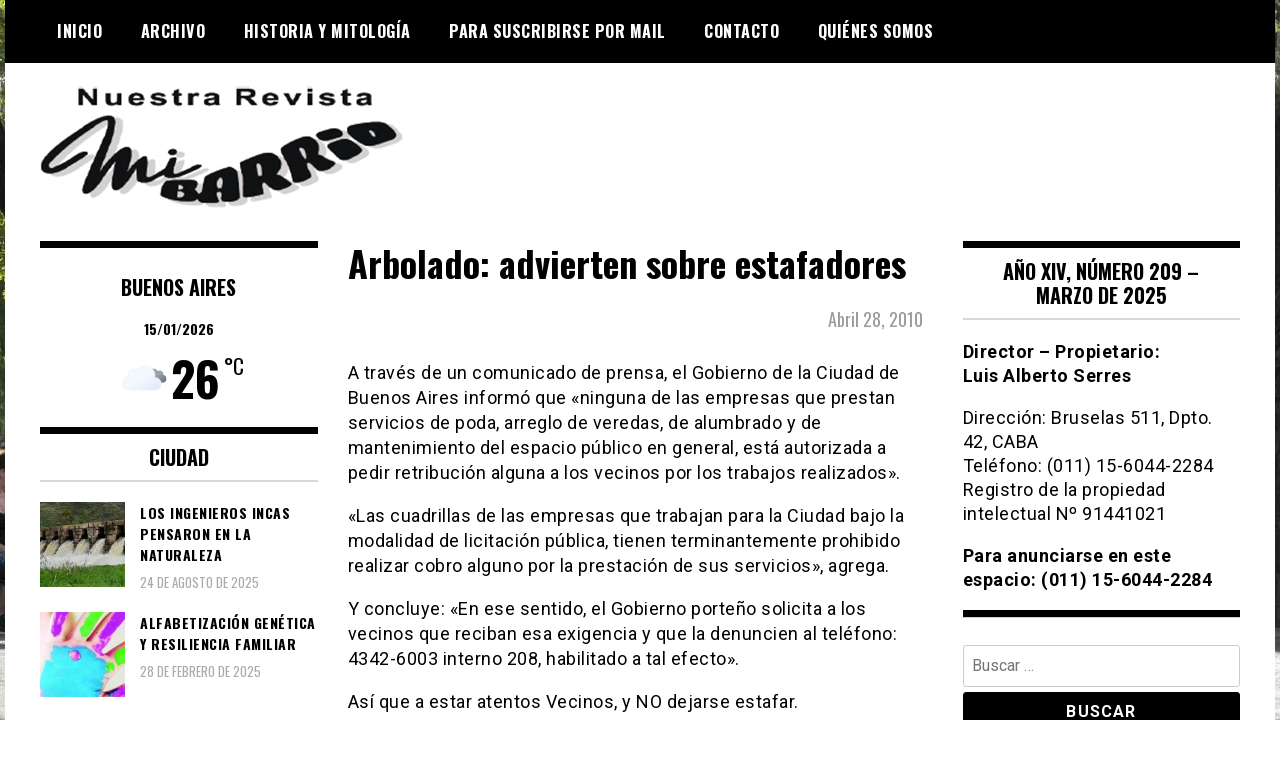

--- FILE ---
content_type: text/html; charset=UTF-8
request_url: https://www.revistamibarrio.com.ar/2010/04/28/arbolado-advierten-sobre-estafadores/
body_size: 12932
content:
<!doctype html>
<html lang="es">
<head>
	<meta charset="UTF-8">
	<meta name="viewport" content="width=device-width, initial-scale=1">
	<link rel="profile" href="https://gmpg.org/xfn/11">
	<title>Arbolado: advierten sobre estafadores &#8211; Revista mi Barrio</title>
<meta name='robots' content='max-image-preview:large' />
<link rel='dns-prefetch' href='//stats.wp.com' />
<link rel='dns-prefetch' href='//fonts.googleapis.com' />
<link rel='preconnect' href='//c0.wp.com' />
<link rel="alternate" type="application/rss+xml" title="Revista mi Barrio &raquo; Feed" href="https://www.revistamibarrio.com.ar/feed/" />
<link rel="alternate" type="application/rss+xml" title="Revista mi Barrio &raquo; Feed de los comentarios" href="https://www.revistamibarrio.com.ar/comments/feed/" />
<link rel="alternate" type="application/rss+xml" title="Revista mi Barrio &raquo; Comentario Arbolado: advierten sobre estafadores del feed" href="https://www.revistamibarrio.com.ar/2010/04/28/arbolado-advierten-sobre-estafadores/feed/" />
<link rel="alternate" title="oEmbed (JSON)" type="application/json+oembed" href="https://www.revistamibarrio.com.ar/wp-json/oembed/1.0/embed?url=https%3A%2F%2Fwww.revistamibarrio.com.ar%2F2010%2F04%2F28%2Farbolado-advierten-sobre-estafadores%2F" />
<link rel="alternate" title="oEmbed (XML)" type="text/xml+oembed" href="https://www.revistamibarrio.com.ar/wp-json/oembed/1.0/embed?url=https%3A%2F%2Fwww.revistamibarrio.com.ar%2F2010%2F04%2F28%2Farbolado-advierten-sobre-estafadores%2F&#038;format=xml" />
<style id='wp-img-auto-sizes-contain-inline-css' type='text/css'>
img:is([sizes=auto i],[sizes^="auto," i]){contain-intrinsic-size:3000px 1500px}
/*# sourceURL=wp-img-auto-sizes-contain-inline-css */
</style>

<style id='wp-emoji-styles-inline-css' type='text/css'>

	img.wp-smiley, img.emoji {
		display: inline !important;
		border: none !important;
		box-shadow: none !important;
		height: 1em !important;
		width: 1em !important;
		margin: 0 0.07em !important;
		vertical-align: -0.1em !important;
		background: none !important;
		padding: 0 !important;
	}
/*# sourceURL=wp-emoji-styles-inline-css */
</style>
<link rel='stylesheet' id='wp-block-library-css' href='https://c0.wp.com/c/6.9/wp-includes/css/dist/block-library/style.min.css' type='text/css' media='all' />
<style id='global-styles-inline-css' type='text/css'>
:root{--wp--preset--aspect-ratio--square: 1;--wp--preset--aspect-ratio--4-3: 4/3;--wp--preset--aspect-ratio--3-4: 3/4;--wp--preset--aspect-ratio--3-2: 3/2;--wp--preset--aspect-ratio--2-3: 2/3;--wp--preset--aspect-ratio--16-9: 16/9;--wp--preset--aspect-ratio--9-16: 9/16;--wp--preset--color--black: #000000;--wp--preset--color--cyan-bluish-gray: #abb8c3;--wp--preset--color--white: #ffffff;--wp--preset--color--pale-pink: #f78da7;--wp--preset--color--vivid-red: #cf2e2e;--wp--preset--color--luminous-vivid-orange: #ff6900;--wp--preset--color--luminous-vivid-amber: #fcb900;--wp--preset--color--light-green-cyan: #7bdcb5;--wp--preset--color--vivid-green-cyan: #00d084;--wp--preset--color--pale-cyan-blue: #8ed1fc;--wp--preset--color--vivid-cyan-blue: #0693e3;--wp--preset--color--vivid-purple: #9b51e0;--wp--preset--gradient--vivid-cyan-blue-to-vivid-purple: linear-gradient(135deg,rgb(6,147,227) 0%,rgb(155,81,224) 100%);--wp--preset--gradient--light-green-cyan-to-vivid-green-cyan: linear-gradient(135deg,rgb(122,220,180) 0%,rgb(0,208,130) 100%);--wp--preset--gradient--luminous-vivid-amber-to-luminous-vivid-orange: linear-gradient(135deg,rgb(252,185,0) 0%,rgb(255,105,0) 100%);--wp--preset--gradient--luminous-vivid-orange-to-vivid-red: linear-gradient(135deg,rgb(255,105,0) 0%,rgb(207,46,46) 100%);--wp--preset--gradient--very-light-gray-to-cyan-bluish-gray: linear-gradient(135deg,rgb(238,238,238) 0%,rgb(169,184,195) 100%);--wp--preset--gradient--cool-to-warm-spectrum: linear-gradient(135deg,rgb(74,234,220) 0%,rgb(151,120,209) 20%,rgb(207,42,186) 40%,rgb(238,44,130) 60%,rgb(251,105,98) 80%,rgb(254,248,76) 100%);--wp--preset--gradient--blush-light-purple: linear-gradient(135deg,rgb(255,206,236) 0%,rgb(152,150,240) 100%);--wp--preset--gradient--blush-bordeaux: linear-gradient(135deg,rgb(254,205,165) 0%,rgb(254,45,45) 50%,rgb(107,0,62) 100%);--wp--preset--gradient--luminous-dusk: linear-gradient(135deg,rgb(255,203,112) 0%,rgb(199,81,192) 50%,rgb(65,88,208) 100%);--wp--preset--gradient--pale-ocean: linear-gradient(135deg,rgb(255,245,203) 0%,rgb(182,227,212) 50%,rgb(51,167,181) 100%);--wp--preset--gradient--electric-grass: linear-gradient(135deg,rgb(202,248,128) 0%,rgb(113,206,126) 100%);--wp--preset--gradient--midnight: linear-gradient(135deg,rgb(2,3,129) 0%,rgb(40,116,252) 100%);--wp--preset--font-size--small: 13px;--wp--preset--font-size--medium: 20px;--wp--preset--font-size--large: 36px;--wp--preset--font-size--x-large: 42px;--wp--preset--spacing--20: 0.44rem;--wp--preset--spacing--30: 0.67rem;--wp--preset--spacing--40: 1rem;--wp--preset--spacing--50: 1.5rem;--wp--preset--spacing--60: 2.25rem;--wp--preset--spacing--70: 3.38rem;--wp--preset--spacing--80: 5.06rem;--wp--preset--shadow--natural: 6px 6px 9px rgba(0, 0, 0, 0.2);--wp--preset--shadow--deep: 12px 12px 50px rgba(0, 0, 0, 0.4);--wp--preset--shadow--sharp: 6px 6px 0px rgba(0, 0, 0, 0.2);--wp--preset--shadow--outlined: 6px 6px 0px -3px rgb(255, 255, 255), 6px 6px rgb(0, 0, 0);--wp--preset--shadow--crisp: 6px 6px 0px rgb(0, 0, 0);}:where(.is-layout-flex){gap: 0.5em;}:where(.is-layout-grid){gap: 0.5em;}body .is-layout-flex{display: flex;}.is-layout-flex{flex-wrap: wrap;align-items: center;}.is-layout-flex > :is(*, div){margin: 0;}body .is-layout-grid{display: grid;}.is-layout-grid > :is(*, div){margin: 0;}:where(.wp-block-columns.is-layout-flex){gap: 2em;}:where(.wp-block-columns.is-layout-grid){gap: 2em;}:where(.wp-block-post-template.is-layout-flex){gap: 1.25em;}:where(.wp-block-post-template.is-layout-grid){gap: 1.25em;}.has-black-color{color: var(--wp--preset--color--black) !important;}.has-cyan-bluish-gray-color{color: var(--wp--preset--color--cyan-bluish-gray) !important;}.has-white-color{color: var(--wp--preset--color--white) !important;}.has-pale-pink-color{color: var(--wp--preset--color--pale-pink) !important;}.has-vivid-red-color{color: var(--wp--preset--color--vivid-red) !important;}.has-luminous-vivid-orange-color{color: var(--wp--preset--color--luminous-vivid-orange) !important;}.has-luminous-vivid-amber-color{color: var(--wp--preset--color--luminous-vivid-amber) !important;}.has-light-green-cyan-color{color: var(--wp--preset--color--light-green-cyan) !important;}.has-vivid-green-cyan-color{color: var(--wp--preset--color--vivid-green-cyan) !important;}.has-pale-cyan-blue-color{color: var(--wp--preset--color--pale-cyan-blue) !important;}.has-vivid-cyan-blue-color{color: var(--wp--preset--color--vivid-cyan-blue) !important;}.has-vivid-purple-color{color: var(--wp--preset--color--vivid-purple) !important;}.has-black-background-color{background-color: var(--wp--preset--color--black) !important;}.has-cyan-bluish-gray-background-color{background-color: var(--wp--preset--color--cyan-bluish-gray) !important;}.has-white-background-color{background-color: var(--wp--preset--color--white) !important;}.has-pale-pink-background-color{background-color: var(--wp--preset--color--pale-pink) !important;}.has-vivid-red-background-color{background-color: var(--wp--preset--color--vivid-red) !important;}.has-luminous-vivid-orange-background-color{background-color: var(--wp--preset--color--luminous-vivid-orange) !important;}.has-luminous-vivid-amber-background-color{background-color: var(--wp--preset--color--luminous-vivid-amber) !important;}.has-light-green-cyan-background-color{background-color: var(--wp--preset--color--light-green-cyan) !important;}.has-vivid-green-cyan-background-color{background-color: var(--wp--preset--color--vivid-green-cyan) !important;}.has-pale-cyan-blue-background-color{background-color: var(--wp--preset--color--pale-cyan-blue) !important;}.has-vivid-cyan-blue-background-color{background-color: var(--wp--preset--color--vivid-cyan-blue) !important;}.has-vivid-purple-background-color{background-color: var(--wp--preset--color--vivid-purple) !important;}.has-black-border-color{border-color: var(--wp--preset--color--black) !important;}.has-cyan-bluish-gray-border-color{border-color: var(--wp--preset--color--cyan-bluish-gray) !important;}.has-white-border-color{border-color: var(--wp--preset--color--white) !important;}.has-pale-pink-border-color{border-color: var(--wp--preset--color--pale-pink) !important;}.has-vivid-red-border-color{border-color: var(--wp--preset--color--vivid-red) !important;}.has-luminous-vivid-orange-border-color{border-color: var(--wp--preset--color--luminous-vivid-orange) !important;}.has-luminous-vivid-amber-border-color{border-color: var(--wp--preset--color--luminous-vivid-amber) !important;}.has-light-green-cyan-border-color{border-color: var(--wp--preset--color--light-green-cyan) !important;}.has-vivid-green-cyan-border-color{border-color: var(--wp--preset--color--vivid-green-cyan) !important;}.has-pale-cyan-blue-border-color{border-color: var(--wp--preset--color--pale-cyan-blue) !important;}.has-vivid-cyan-blue-border-color{border-color: var(--wp--preset--color--vivid-cyan-blue) !important;}.has-vivid-purple-border-color{border-color: var(--wp--preset--color--vivid-purple) !important;}.has-vivid-cyan-blue-to-vivid-purple-gradient-background{background: var(--wp--preset--gradient--vivid-cyan-blue-to-vivid-purple) !important;}.has-light-green-cyan-to-vivid-green-cyan-gradient-background{background: var(--wp--preset--gradient--light-green-cyan-to-vivid-green-cyan) !important;}.has-luminous-vivid-amber-to-luminous-vivid-orange-gradient-background{background: var(--wp--preset--gradient--luminous-vivid-amber-to-luminous-vivid-orange) !important;}.has-luminous-vivid-orange-to-vivid-red-gradient-background{background: var(--wp--preset--gradient--luminous-vivid-orange-to-vivid-red) !important;}.has-very-light-gray-to-cyan-bluish-gray-gradient-background{background: var(--wp--preset--gradient--very-light-gray-to-cyan-bluish-gray) !important;}.has-cool-to-warm-spectrum-gradient-background{background: var(--wp--preset--gradient--cool-to-warm-spectrum) !important;}.has-blush-light-purple-gradient-background{background: var(--wp--preset--gradient--blush-light-purple) !important;}.has-blush-bordeaux-gradient-background{background: var(--wp--preset--gradient--blush-bordeaux) !important;}.has-luminous-dusk-gradient-background{background: var(--wp--preset--gradient--luminous-dusk) !important;}.has-pale-ocean-gradient-background{background: var(--wp--preset--gradient--pale-ocean) !important;}.has-electric-grass-gradient-background{background: var(--wp--preset--gradient--electric-grass) !important;}.has-midnight-gradient-background{background: var(--wp--preset--gradient--midnight) !important;}.has-small-font-size{font-size: var(--wp--preset--font-size--small) !important;}.has-medium-font-size{font-size: var(--wp--preset--font-size--medium) !important;}.has-large-font-size{font-size: var(--wp--preset--font-size--large) !important;}.has-x-large-font-size{font-size: var(--wp--preset--font-size--x-large) !important;}
/*# sourceURL=global-styles-inline-css */
</style>

<style id='classic-theme-styles-inline-css' type='text/css'>
/*! This file is auto-generated */
.wp-block-button__link{color:#fff;background-color:#32373c;border-radius:9999px;box-shadow:none;text-decoration:none;padding:calc(.667em + 2px) calc(1.333em + 2px);font-size:1.125em}.wp-block-file__button{background:#32373c;color:#fff;text-decoration:none}
/*# sourceURL=/wp-includes/css/classic-themes.min.css */
</style>
<link rel='stylesheet' id='splw-fontello-css' href='https://www.revistamibarrio.com.ar/wp-content/plugins/location-weather/assets/css/fontello.min.css?ver=2.1.6' type='text/css' media='all' />
<link rel='stylesheet' id='splw-styles-css' href='https://www.revistamibarrio.com.ar/wp-content/plugins/location-weather/assets/css/splw-style.min.css?ver=2.1.6' type='text/css' media='all' />
<style id='splw-styles-inline-css' type='text/css'>
#splw-location-weather-1003370.splw-main-wrapper {max-width: 320px;margin : auto;margin-bottom: 2em;}#splw-location-weather-1003370.splw-main-wrapper.horizontal {max-width: 800px;}#splw-location-weather-1003370 .splw-lite-wrapper,#splw-location-weather-1003370 .splw-forecast-weather select,#splw-location-weather-1003370 .splw-forecast-weather option,#splw-location-weather-1003370 .splw-lite-wrapper .splw-weather-attribution a{text-decoration: none;}#splw-location-weather-1003370 .splw-lite-templates-body,#splw-location-weather-1003370 .splw-adv-forecast-days{padding : 0px 20px 0px 20px;}#splw-location-weather-1003370 .splw-weather-detailed-updated-time{padding : 0 20px 10px 20px;}#splw-location-weather-1003370 .splw-lite-wrapper{ border: 0px solid #e2e2e2;}#splw-location-weather-1003370 .splw-lite-wrapper .splw-lite-current-temp .splw-weather-icon{width: 58px;}#splw-location-weather-1003370 .splw-lite-wrapper{border-radius: 0px;}#splw-location-weather-1003370 .splw-lite-daily-weather-details .details-icon i{color:#fff;}#splw-location-weather-1003370 .splw-lite-wrapper,#splw-location-weather-1003370 .splw-forecast-weather option{background:#ffffff}#splw-location-weather-1003370 .splw-lite-daily-weather-details.lw-center .splw-other-opt{text-align: center;}#splw-location-weather-1003370 .splw-weather-title{color: #000;margin-top: 0px;margin-bottom: 20px;}#splw-location-weather-1003370 .splw-lite-header-title{color: #fff;margin-top: 0px;margin-bottom: 10px;}#splw-location-weather-1003370 .splw-lite-current-time{color: #fff;margin-top: 0px;margin-bottom: 10px;}#splw-location-weather-1003370 .splw-cur-temp{color: #fff;margin-top: 0px;margin-bottom: 0px;}#splw-location-weather-1003370 .splw-lite-desc{color: #fff;margin-top: 20px;margin-bottom: 0px;}#splw-location-weather-1003370 .splw-lite-daily-weather-details{color: #fff;margin-top: 8px;margin-bottom: 3px;}#splw-location-weather-1003370 .splw-weather-details .splw-weather-icons {color: #fff;margin-top: 20px;margin-bottom: 0px;}#splw-location-weather-1003370 .lw-footer{margin-top: 0px;margin-bottom: 0px;}#splw-location-weather-1003370 .splw-weather-attribution a,#splw-location-weather-1003370 .splw-weather-attribution,#splw-location-weather-1003370 .splw-weather-detailed-updated-time a,#splw-location-weather-1003370 .splw-weather-updated-time{color: #fff;}#splw-location-weather-1003370.splw-main-wrapper {position: relative;}#lw-preloader-1003370{position: absolute;left: 0;top: 0;height: 100%;width: 100%;text-align: center;display: flex;align-items: center;justify-content: center;background: #fff;z-index: 9999;}
/*# sourceURL=splw-styles-inline-css */
</style>
<link rel='stylesheet' id='splw-old-styles-css' href='https://www.revistamibarrio.com.ar/wp-content/plugins/location-weather/assets/css/old-style.min.css?ver=2.1.6' type='text/css' media='all' />
<link rel='stylesheet' id='font-awesome-css' href='https://www.revistamibarrio.com.ar/wp-content/themes/madd-magazine/js/lib/font-awesome/css/font-awesome.min.css?ver=4.7.0' type='text/css' media='all' />
<link rel='stylesheet' id='swiper-css' href='https://www.revistamibarrio.com.ar/wp-content/themes/madd-magazine/js/lib/swiper/css/swiper.min.css?ver=4.1.0' type='text/css' media='all' />
<link rel='stylesheet' id='chld_thm_cfg_parent-css' href='https://www.revistamibarrio.com.ar/wp-content/themes/madd-magazine/style.css?ver=6.9' type='text/css' media='all' />
<link rel='stylesheet' id='madd-magazine-theme-google-font-open-css' href='//fonts.googleapis.com/css?family=Oswald:400,700|Roboto:400,700' type='text/css' media='all' />
<link rel='stylesheet' id='madd-magazine-style-css' href='https://www.revistamibarrio.com.ar/wp-content/themes/madd-magazine-child/style.css?ver=6.9' type='text/css' media='all' />
<link rel='stylesheet' id='recent-posts-widget-with-thumbnails-public-style-css' href='https://www.revistamibarrio.com.ar/wp-content/plugins/recent-posts-widget-with-thumbnails/public.css?ver=7.1.1' type='text/css' media='all' />
<script type="text/javascript" src="https://c0.wp.com/c/6.9/wp-includes/js/jquery/jquery.min.js" id="jquery-core-js"></script>
<script type="text/javascript" src="https://c0.wp.com/c/6.9/wp-includes/js/jquery/jquery-migrate.min.js" id="jquery-migrate-js"></script>
<script type="text/javascript" src="https://www.revistamibarrio.com.ar/wp-content/themes/madd-magazine/js/lib/swiper/js/swiper.js?ver=4.1.0" id="swiper-js"></script>
<script type="text/javascript" src="https://www.revistamibarrio.com.ar/wp-content/themes/madd-magazine/js/scripts.js?ver=1.0.0" id="madd-magazine-theme-script-js"></script>
<link rel="https://api.w.org/" href="https://www.revistamibarrio.com.ar/wp-json/" /><link rel="alternate" title="JSON" type="application/json" href="https://www.revistamibarrio.com.ar/wp-json/wp/v2/posts/763" /><link rel="EditURI" type="application/rsd+xml" title="RSD" href="https://www.revistamibarrio.com.ar/xmlrpc.php?rsd" />
<meta name="generator" content="WordPress 6.9" />
<link rel="canonical" href="https://www.revistamibarrio.com.ar/2010/04/28/arbolado-advierten-sobre-estafadores/" />
<link rel='shortlink' href='https://www.revistamibarrio.com.ar/?p=763' />

<style>
archivo-personalizado
</style>
	<style>img#wpstats{display:none}</style>
		<link rel="pingback" href="https://www.revistamibarrio.com.ar/xmlrpc.php"><style>
</style>

		<style type="text/css">
					.site-title,
			.site-description {
				position: absolute;
				clip: rect(1px, 1px, 1px, 1px);
			}
				</style>
		<style type="text/css" id="custom-background-css">
body.custom-background { background-image: url("https://www.revistamibarrio.com.ar/wp-content/uploads/2023/02/www.revistamibarrio.com.ar-barrio-de-versailles.jpg"); background-position: center center; background-size: auto; background-repeat: repeat; background-attachment: fixed; }
</style>
	<link rel="icon" href="https://www.revistamibarrio.com.ar/wp-content/uploads/2023/02/www.revistamibarrio.com.ar-cropped-www.revistamibarrio.com-.ar-mi-barrio-5-32x32.png" sizes="32x32" />
<link rel="icon" href="https://www.revistamibarrio.com.ar/wp-content/uploads/2023/02/www.revistamibarrio.com.ar-cropped-www.revistamibarrio.com-.ar-mi-barrio-5-192x192.png" sizes="192x192" />
<link rel="apple-touch-icon" href="https://www.revistamibarrio.com.ar/wp-content/uploads/2023/02/www.revistamibarrio.com.ar-cropped-www.revistamibarrio.com-.ar-mi-barrio-5-180x180.png" />
<meta name="msapplication-TileImage" content="https://www.revistamibarrio.com.ar/wp-content/uploads/2023/02/www.revistamibarrio.com.ar-cropped-www.revistamibarrio.com-.ar-mi-barrio-5-270x270.png" />
		<style type="text/css" id="wp-custom-css">
			.top-ads-widget a img, .borde-en-aviso{border: solid 1px #dcdcde;}

.top-ads-wrap {padding-bottom:25px;}
@media screen and (min-width:1140px) {
.logo-wrap img{max-width: none;}
.logo-wrap {margin-top:-15px;}
}

a:active, a:active * { outline: none !important; -moz-outline-style: none !important; }
a:focus, a:focus * { outline: none !important; -moz-outline-style: none !important; }

.main-slide-date{text-transform:capitalize;}

/*para sacar publicidad, luego quitar de acá#media_image-3, #media_image-17{display:none;}*/


.fecha-en-post{text-transform:capitalize;text-align:right;color: #9b9b9b;padding: 5px 10px 10px;font-size:18px!important;}

.post-643 ul li{padding:5px!important;text-transform:capitalize;font-family:'Oswald';font-weight:bold;}

.post-643 ul li a{color:#000!important;}

.body-content ul li{padding:5px 0}

.body-content ul{list-style: disc;}

#splw-location-weather-1003370 .splw-lite-header-title, #splw-location-weather-1003370 .splw-lite-current-time, #splw-location-weather-1003370 .splw-cur-temp {color: #000!important;}

#splw-location-weather-1003370 .splw-cur-temp {font-size:38px!important;}

#splw-location-weather-1003370 .splw-lite-templates-body {padding: 0!important;}

#sidebar-left{border-top: 7px solid #000;}

#splw-location-weather-1003370.splw-main-wrapper {margin-bottom: 0!important;}

#splw-location-weather-1003370 .splw-lite-header-title{font-family: 'Oswald';font-size:20px;}		</style>
		</head>

<body class="wp-singular post-template-default single single-post postid-763 single-format-standard custom-background wp-custom-logo wp-theme-madd-magazine wp-child-theme-madd-magazine-child">
	<div id="page" class="site-wrapper">
	<a class="skip-link screen-reader-text" href="#content">Skip to content</a>
	<header id="masthead" class="header">
		<div class="header-inner">
			<div class="container">
				<nav class="site-navigation">
					<div class="menu-menu-1-container"><ul id="primary-menu" class="menu"><li id="menu-item-21678" class="menu-item menu-item-type-custom menu-item-object-custom menu-item-home menu-item-21678"><a href="https://www.revistamibarrio.com.ar/">Inicio</a></li>
<li id="menu-item-21679" class="menu-item menu-item-type-post_type menu-item-object-page menu-item-21679"><a href="https://www.revistamibarrio.com.ar/archivo/">Archivo</a></li>
<li id="menu-item-1003674" class="menu-item menu-item-type-taxonomy menu-item-object-category menu-item-1003674"><a href="https://www.revistamibarrio.com.ar/category/historia-y-mitologia/">Historia y Mitología</a></li>
<li id="menu-item-21681" class="menu-item menu-item-type-post_type menu-item-object-page menu-item-21681"><a href="https://www.revistamibarrio.com.ar/para-suscribirse-por-mail/">Para suscribirse por mail</a></li>
<li id="menu-item-21680" class="menu-item menu-item-type-post_type menu-item-object-page menu-item-21680"><a href="https://www.revistamibarrio.com.ar/contacto/">Contacto</a></li>
<li id="menu-item-21682" class="menu-item menu-item-type-post_type menu-item-object-page menu-item-21682"><a href="https://www.revistamibarrio.com.ar/acerca-de/">Quiénes somos</a></li>
</ul></div>				</nav>
				<div class="social-wrap">
															
																													</div>
				<a id="touch-menu" class="mobile-menu" href="#"><span></span></a>
			</div>
		</div>
	</header>
	<div class="main-page">
		<div class="top-ads-wrap">
			<div class="container">
				<div class="row">
					<div class="col-md-9 col-md-push-3">
						<div class="top-ads-block">
													</div>
					</div>
					<div class="col-md-3 col-md-pull-9">
						<div class="site-branding header-site-branding">
							<div class="logo-wrap">
								<a href="https://www.revistamibarrio.com.ar/" class="custom-logo-link" rel="home"><img width="363" height="128" src="https://www.revistamibarrio.com.ar/wp-content/uploads/2023/02/www.revistamibarrio.com.ar-logo-revista-mi-barrio.png" class="custom-logo" alt="Logo Revista Mi Barrio" decoding="async" srcset="https://www.revistamibarrio.com.ar/wp-content/uploads/2023/02/www.revistamibarrio.com.ar-logo-revista-mi-barrio.png 363w, https://www.revistamibarrio.com.ar/wp-content/uploads/2023/02/www.revistamibarrio.com.ar-logo-revista-mi-barrio-300x106.png 300w" sizes="(max-width: 363px) 100vw, 363px" /></a>							</div>
																<p class="site-title"><a href="https://www.revistamibarrio.com.ar/" rel="home">Revista mi Barrio</a></p>
																	<p class="site-description">Periódico barrial de Villa Real y Versalles, barrios de la Ciudad Autónoma de Buenos Aires.</p>
														</div><!-- .site-branding -->
					</div>
				</div>
			</div>
		</div>
		<div id="content" class="site-content">
	<div id="primary" class="content-area">
		<main id="main" class="site-main">
			<div class="page-content">
				<div class="container">
					<div class="row">
						<div class="col-md-6 col-md-push-3">
							
<article id="post-763" class="post-763 post type-post status-publish format-standard hentry category-ciudad">
	<header class="entry-header">
		<h1 class="entry-title">Arbolado: advierten sobre estafadores</h1>	</header><!-- .entry-header -->
	<div class="fecha-en-post">abril 28, 2010</div>

	<div class="body-content post-content-wrap">
		<p>A través de un comunicado de prensa, el Gobierno de la Ciudad de Buenos Aires informó que «ninguna de las empresas que prestan servicios de poda, arreglo de veredas, de alumbrado y de mantenimiento del espacio público en general, está autorizada a pedir retribución alguna a los vecinos por los trabajos realizados».</p>
<p>«Las cuadrillas de las empresas que trabajan para la Ciudad bajo la modalidad de licitación pública, tienen terminantemente prohibido realizar cobro alguno por la prestación de sus servicios», agrega.</p>
<p>Y concluye: «En ese sentido, el Gobierno porteño solicita a los vecinos que reciban esa exigencia y que la denuncien al teléfono: 4342-6003 interno 208, habilitado a tal efecto».</p>
<p>Así que a estar atentos Vecinos, y NO dejarse estafar.</p>
<p>Luis Alberto Serres</p>
<p>Cantidad de Caracteres 831</p>
	</div><!-- .entry-content -->

</article><!-- #post-763 -->

<div id="comments" class="comments-area">

			<h2 class="comments-title">
			One thought on &ldquo;<span>Arbolado: advierten sobre estafadores</span>&rdquo;		</h2><!-- .comments-title -->

		
		<ol class="comment-list">
					<li id="comment-2284" class="comment even thread-even depth-1">
			<article id="div-comment-2284" class="comment-body">
				<footer class="comment-meta">
					<div class="comment-author vcard">
						<img alt='' src='https://secure.gravatar.com/avatar/1f278fdbfa28db7555fc63da7567701a6e0bc6626a54eadc4a6121cf18459732?s=32&#038;d=mm&#038;r=g' srcset='https://secure.gravatar.com/avatar/1f278fdbfa28db7555fc63da7567701a6e0bc6626a54eadc4a6121cf18459732?s=64&#038;d=mm&#038;r=g 2x' class='avatar avatar-32 photo' height='32' width='32' decoding='async'/>						<b class="fn"><a href="http://jandephoto.com/phpBB2/profile.php?mode=viewprofile&#038;u=179591" class="url" rel="ugc external nofollow">Chester Peeters</a></b> <span class="says">dice:</span>					</div><!-- .comment-author -->

					<div class="comment-metadata">
						<a href="https://www.revistamibarrio.com.ar/2010/04/28/arbolado-advierten-sobre-estafadores/#comment-2284"><time datetime="2010-12-06T04:49:58-03:00">6 de diciembre de 2010 a las 4:49</time></a>					</div><!-- .comment-metadata -->

									</footer><!-- .comment-meta -->

				<div class="comment-content">
					<p>I’d come to comply with you one this subject. Which is not something I usually do! I enjoy reading a post that will make people think. Also, thanks for allowing me to speak my mind!</p>
				</div><!-- .comment-content -->

							</article><!-- .comment-body -->
		</li><!-- #comment-## -->
		</ol><!-- .comment-list -->

			<div id="respond" class="comment-respond">
		<h3 id="reply-title" class="comment-reply-title">Deja una respuesta</h3><form action="https://www.revistamibarrio.com.ar/wp-comments-post.php" method="post" id="commentform" class="comment-form"><p class="comment-notes"><span id="email-notes">Tu dirección de correo electrónico no será publicada.</span> <span class="required-field-message">Los campos obligatorios están marcados con <span class="required">*</span></span></p><p class="comment-form-comment"><label for="comment">Comentario <span class="required">*</span></label> <textarea id="comment" name="comment" cols="45" rows="8" maxlength="65525" required></textarea></p><p class="comment-form-author"><label for="author">Nombre <span class="required">*</span></label> <input id="author" name="author" type="text" value="" size="30" maxlength="245" autocomplete="name" required /></p>
<p class="comment-form-email"><label for="email">Correo electrónico <span class="required">*</span></label> <input id="email" name="email" type="email" value="" size="30" maxlength="100" aria-describedby="email-notes" autocomplete="email" required /></p>
<p class="comment-form-url"><label for="url">Web</label> <input id="url" name="url" type="url" value="" size="30" maxlength="200" autocomplete="url" /></p>
<p class="comment-subscription-form"><input type="checkbox" name="subscribe_blog" id="subscribe_blog" value="subscribe" style="width: auto; -moz-appearance: checkbox; -webkit-appearance: checkbox;" /> <label class="subscribe-label" id="subscribe-blog-label" for="subscribe_blog">Recibir un correo electrónico con cada nueva entrada.</label></p><p class="form-submit"><input name="submit" type="submit" id="submit" class="submit" value="Publicar el comentario" /> <input type='hidden' name='comment_post_ID' value='763' id='comment_post_ID' />
<input type='hidden' name='comment_parent' id='comment_parent' value='0' />
</p><p style="display: none;"><input type="hidden" id="akismet_comment_nonce" name="akismet_comment_nonce" value="70a43619a6" /></p><p style="display: none !important;" class="akismet-fields-container" data-prefix="ak_"><label>&#916;<textarea name="ak_hp_textarea" cols="45" rows="8" maxlength="100"></textarea></label><input type="hidden" id="ak_js_1" name="ak_js" value="162"/><script>document.getElementById( "ak_js_1" ).setAttribute( "value", ( new Date() ).getTime() );</script></p></form>	</div><!-- #respond -->
	
</div><!-- #comments -->
						</div>
						
<div class="col-md-3 col-md-pull-6">
	<aside id="sidebar-left" class="sidebar-wrap">
		<div class="sidebar-widget">
			<div id="custom_html-6" class="widget_text widget_custom_html sidebar-widget"><div class="textwidget custom-html-widget"></div></div><div id="lw_widget-3" class="widget_lw_widget sidebar-widget"><div id="splw-location-weather-1003370" class="splw-main-wrapper vertical" data-shortcode-id="1003370">
		<div id="lw-preloader-1003370" class="lw-preloader">
			<img src="https://www.revistamibarrio.com.ar/wp-content/plugins/location-weather/assets/images/spinner.svg" class="skip-lazy"  alt="loader-image" width="50" height="50"/>
		</div>
			<!-- section title html area start -->
	<div class="splw-weather-title">
			</div>
<!-- section area end -->
	<div class="splw-lite-wrapper lw-preloader-wrapper">
		<div class="splw-lite-templates-body">
			<div class="splw-lite-header">
	<div class="splw-lite-header-title-wrapper">
				<div class="splw-lite-header-title">
			BUENOS AIRES		</div>
		<!-- area end -->
		<!-- Current Date Time area start -->
					<div class="splw-lite-current-time">
				<!-- time area end -->
								<span class="lw-date">15/01/2026</span>
				<!-- date area end -->
			</div>
		<!-- date time area end -->
	</div>
</div>
<!-- full area end -->
<div class="splw-lite-current-temp">
	<div class="splw-cur-temp">
		<!-- weather icon html area start -->
					<img decoding="async" src="https://www.revistamibarrio.com.ar/wp-content/plugins/location-weather/assets/images/icons/weather-icons/04d.svg" class="splw-weather-icon" alt="temperature icon" width="58" height="58">
		<!-- weather icon html area end -->
		<!-- weather current temperature html area start -->
					<span class="cur-temp"> 
				<span class="current-temperature">26</span><span class="temperature-scale">°C</span>			</span>
		<!-- temperature html area end -->
	</div>
</div>
		</div>
				<!-- weather detailed and updated html area start -->
<!-- weather attribute html area end -->
	</div>
</div>
</div><div id="recent-posts-widget-with-thumbnails-2" class="recent-posts-widget-with-thumbnails sidebar-widget">
<div id="rpwwt-recent-posts-widget-with-thumbnails-2" class="rpwwt-widget">
<div class="widget-title">Ciudad</div>
	<ul>
		<li><a href="https://www.revistamibarrio.com.ar/2025/08/24/los-ingenieros-incas-pensaron-en-la-naturaleza/"><img width="75" height="75" src="https://www.revistamibarrio.com.ar/wp-content/uploads/2025/08/www.revistamibarrio.com.ar-los-ingenieros-incas-pensaron-en-la-naturaleza-whatsapp-image-2025-08-24-at-05.31.01-3-150x150.jpeg" class="attachment-75x75 size-75x75 wp-post-image" alt="" decoding="async" loading="lazy" /><span class="rpwwt-post-title">Los Ingenieros Incas Pensaron en la Naturaleza</span></a><div class="rpwwt-post-date">24 de agosto de 2025</div></li>
		<li><a href="https://www.revistamibarrio.com.ar/2025/02/28/alfabetizacion-genetica-y-resiliencia-familiar/"><img width="75" height="75" src="https://www.revistamibarrio.com.ar/wp-content/uploads/2025/08/www.revistamibarrio.com.ar-alfabetizacion-genetica-y-resiliencia-familiar-28-02-alfabetizacion-genetica-y-resiliencia-familiar-150x150.jpg" class="attachment-75x75 size-75x75 wp-post-image" alt="" decoding="async" loading="lazy" /><span class="rpwwt-post-title">Alfabetización genética y resiliencia familiar</span></a><div class="rpwwt-post-date">28 de febrero de 2025</div></li>
		<li><a href="https://www.revistamibarrio.com.ar/2025/02/28/a-135-anos-del-nacimiento-de-quinquela-martin/"><img width="75" height="75" src="https://www.revistamibarrio.com.ar/wp-content/uploads/2025/08/www.revistamibarrio.com.ar-a-135-anos-del-nacimiento-de-quinquela-martin-28-02-a-135-anos-del-nacimiento-de-quinquela-martin-2-150x150.jpeg" class="attachment-75x75 size-75x75 wp-post-image" alt="" decoding="async" loading="lazy" /><span class="rpwwt-post-title">A 135 años del nacimiento de Quinquela Martín</span></a><div class="rpwwt-post-date">28 de febrero de 2025</div></li>
		<li><a href="https://www.revistamibarrio.com.ar/2025/02/27/investigamos-buenas-practicas-agricolas-para-mejorar-la-biodiversidad-en-los-sistemas-productivos/"><img width="75" height="75" src="https://www.revistamibarrio.com.ar/wp-content/uploads/2025/08/www.revistamibarrio.com.ar-investigamos-buenas-practicas-agricolas-para-mejorar-la-biodiversidad-en-los-sistemas-productivos-whatsapp-image-2025-08-24-at-05.10.37-150x150.jpeg" class="attachment-75x75 size-75x75 wp-post-image" alt="" decoding="async" loading="lazy" /><span class="rpwwt-post-title">Investigamos buenas prácticas agrícolas para mejorar la biodiversidad en los sistemas productivos</span></a><div class="rpwwt-post-date">27 de febrero de 2025</div></li>
		<li><a href="https://www.revistamibarrio.com.ar/2025/02/26/grave-retroceso-para-la-independencia-judicial-y-la-calidad-institucional-en-la-corte-suprema/"><img width="75" height="75" src="https://www.revistamibarrio.com.ar/wp-content/uploads/2025/08/www.revistamibarrio.com.ar-grave-retroceso-para-la-independencia-judicial-y-la-calidad-institucional-en-la-corte-suprema-whatsapp-image-2025-08-24-at-05.31.01-2-150x150.jpeg" class="attachment-75x75 size-75x75 wp-post-image" alt="" decoding="async" loading="lazy" /><span class="rpwwt-post-title">Grave retroceso para la independencia judicial y la calidad institucional en la Corte Suprema</span></a><div class="rpwwt-post-date">26 de febrero de 2025</div></li>
	</ul>
</div><!-- .rpwwt-widget -->
</div><div id="recent-posts-widget-with-thumbnails-3" class="recent-posts-widget-with-thumbnails sidebar-widget">
<div id="rpwwt-recent-posts-widget-with-thumbnails-3" class="rpwwt-widget">
<div class="widget-title">Cultura</div>
	<ul>
		<li><a href="https://www.revistamibarrio.com.ar/2025/08/24/los-ingenieros-incas-pensaron-en-la-naturaleza/"><img width="75" height="75" src="https://www.revistamibarrio.com.ar/wp-content/uploads/2025/08/www.revistamibarrio.com.ar-los-ingenieros-incas-pensaron-en-la-naturaleza-whatsapp-image-2025-08-24-at-05.31.01-3-150x150.jpeg" class="attachment-75x75 size-75x75 wp-post-image" alt="" decoding="async" loading="lazy" /><span class="rpwwt-post-title">Los Ingenieros Incas Pensaron en la Naturaleza</span></a><div class="rpwwt-post-date">24 de agosto de 2025</div></li>
		<li><a href="https://www.revistamibarrio.com.ar/2025/02/28/alfabetizacion-genetica-y-resiliencia-familiar/"><img width="75" height="75" src="https://www.revistamibarrio.com.ar/wp-content/uploads/2025/08/www.revistamibarrio.com.ar-alfabetizacion-genetica-y-resiliencia-familiar-28-02-alfabetizacion-genetica-y-resiliencia-familiar-150x150.jpg" class="attachment-75x75 size-75x75 wp-post-image" alt="" decoding="async" loading="lazy" /><span class="rpwwt-post-title">Alfabetización genética y resiliencia familiar</span></a><div class="rpwwt-post-date">28 de febrero de 2025</div></li>
		<li><a href="https://www.revistamibarrio.com.ar/2025/02/28/a-135-anos-del-nacimiento-de-quinquela-martin/"><img width="75" height="75" src="https://www.revistamibarrio.com.ar/wp-content/uploads/2025/08/www.revistamibarrio.com.ar-a-135-anos-del-nacimiento-de-quinquela-martin-28-02-a-135-anos-del-nacimiento-de-quinquela-martin-2-150x150.jpeg" class="attachment-75x75 size-75x75 wp-post-image" alt="" decoding="async" loading="lazy" /><span class="rpwwt-post-title">A 135 años del nacimiento de Quinquela Martín</span></a><div class="rpwwt-post-date">28 de febrero de 2025</div></li>
		<li><a href="https://www.revistamibarrio.com.ar/2025/02/27/investigamos-buenas-practicas-agricolas-para-mejorar-la-biodiversidad-en-los-sistemas-productivos/"><img width="75" height="75" src="https://www.revistamibarrio.com.ar/wp-content/uploads/2025/08/www.revistamibarrio.com.ar-investigamos-buenas-practicas-agricolas-para-mejorar-la-biodiversidad-en-los-sistemas-productivos-whatsapp-image-2025-08-24-at-05.10.37-150x150.jpeg" class="attachment-75x75 size-75x75 wp-post-image" alt="" decoding="async" loading="lazy" /><span class="rpwwt-post-title">Investigamos buenas prácticas agrícolas para mejorar la biodiversidad en los sistemas productivos</span></a><div class="rpwwt-post-date">27 de febrero de 2025</div></li>
		<li><a href="https://www.revistamibarrio.com.ar/2025/02/26/grave-retroceso-para-la-independencia-judicial-y-la-calidad-institucional-en-la-corte-suprema/"><img width="75" height="75" src="https://www.revistamibarrio.com.ar/wp-content/uploads/2025/08/www.revistamibarrio.com.ar-grave-retroceso-para-la-independencia-judicial-y-la-calidad-institucional-en-la-corte-suprema-whatsapp-image-2025-08-24-at-05.31.01-2-150x150.jpeg" class="attachment-75x75 size-75x75 wp-post-image" alt="" decoding="async" loading="lazy" /><span class="rpwwt-post-title">Grave retroceso para la independencia judicial y la calidad institucional en la Corte Suprema</span></a><div class="rpwwt-post-date">26 de febrero de 2025</div></li>
	</ul>
</div><!-- .rpwwt-widget -->
</div><div id="categories-3" class="widget_categories sidebar-widget"><div class="widget-title">Categorías</div>
			<ul>
					<li class="cat-item cat-item-18"><a href="https://www.revistamibarrio.com.ar/category/arbolado-urbano/">Arbolado Urbano</a>
</li>
	<li class="cat-item cat-item-9"><a href="https://www.revistamibarrio.com.ar/category/barriales/">Barriales</a>
</li>
	<li class="cat-item cat-item-10"><a href="https://www.revistamibarrio.com.ar/category/breves/">Breves</a>
</li>
	<li class="cat-item cat-item-3"><a href="https://www.revistamibarrio.com.ar/category/ciudad/">Ciudad</a>
</li>
	<li class="cat-item cat-item-8"><a href="https://www.revistamibarrio.com.ar/category/correo-de-lectores/">Correo de Lectores</a>
</li>
	<li class="cat-item cat-item-21"><a href="https://www.revistamibarrio.com.ar/category/cultura/">Cultura</a>
</li>
	<li class="cat-item cat-item-14"><a href="https://www.revistamibarrio.com.ar/category/deportes/">Deportes</a>
</li>
	<li class="cat-item cat-item-7"><a href="https://www.revistamibarrio.com.ar/category/educacion/">Educación</a>
</li>
	<li class="cat-item cat-item-5"><a href="https://www.revistamibarrio.com.ar/category/espectaculos/">Espectáculos</a>
</li>
	<li class="cat-item cat-item-15"><a href="https://www.revistamibarrio.com.ar/category/historia/">Historia</a>
</li>
	<li class="cat-item cat-item-13"><a href="https://www.revistamibarrio.com.ar/category/humor/">Humor</a>
</li>
	<li class="cat-item cat-item-11"><a href="https://www.revistamibarrio.com.ar/category/interes-general/">Interés General</a>
</li>
	<li class="cat-item cat-item-19"><a href="https://www.revistamibarrio.com.ar/category/legislatura-de-la-ciudad/">Legislatura de la Ciudad</a>
</li>
	<li class="cat-item cat-item-20"><a href="https://www.revistamibarrio.com.ar/category/poesia/">Poesía</a>
</li>
	<li class="cat-item cat-item-17"><a href="https://www.revistamibarrio.com.ar/category/politica/">Política</a>
</li>
	<li class="cat-item cat-item-4"><a href="https://www.revistamibarrio.com.ar/category/psicologia/">Psicología</a>
</li>
	<li class="cat-item cat-item-6"><a href="https://www.revistamibarrio.com.ar/category/salud/">Salud</a>
</li>
	<li class="cat-item cat-item-12"><a href="https://www.revistamibarrio.com.ar/category/seguridad/">Seguridad</a>
</li>
	<li class="cat-item cat-item-16"><a href="https://www.revistamibarrio.com.ar/category/sociales/">Sociales</a>
</li>
	<li class="cat-item cat-item-1"><a href="https://www.revistamibarrio.com.ar/category/sin-categoria/">Temas varios</a>
</li>
			</ul>

			</div>		</div>
	</aside>
</div><!-- #sidebar-left -->

<div class="col-md-3">
	<aside id="sidebar-right" class="sidebar-wrap">
		<div class="sidebar-widget">
			<div id="text-5" class="widget_text sidebar-widget"><div class="widget-title">Año XIV, número 209 &#8211; Marzo de 2025</div>			<div class="textwidget"><p style="font-weight: bold;">Director &#8211; Propietario:<br />
Luis Alberto Serres</p>
<p>Dirección: Bruselas 511, Dpto. 42, CABA<br />
Teléfono: (011) 15-6044-2284<br />
Registro de la propiedad intelectual Nº 91441021</p>
<p style="font-weight: bold;">Para anunciarse en este espacio: (011) 15-6044-2284</p>
<hr style="border-top: 7px solid #000;" />
</div>
		</div><div id="search-4" class="widget_search sidebar-widget"><form role="search" method="get" class="search-form" action="https://www.revistamibarrio.com.ar/">
				<label>
					<span class="screen-reader-text">Buscar:</span>
					<input type="search" class="search-field" placeholder="Buscar &hellip;" value="" name="s" />
				</label>
				<input type="submit" class="search-submit" value="Buscar" />
			</form></div><div id="custom_html-2" class="widget_text widget_custom_html sidebar-widget"><div class="textwidget custom-html-widget"><a style="display:block;text-align:center;" href="https://www.contadorvisitasgratis.com" title="contador web html"><img style="max-width:160px;" src="https://counter10.optistats.ovh/private/contadorvisitasgratis.php?c=fd8ea5yqxnr9nz6zp19c3mwtp4eupgqc" border="0" title="contador web html" alt="contador web html"></a>
<p style="display:block;text-align:center;">Contador de visitas</p>
<!-- Fin Contador de visitas --></div></div><div id="recent-posts-widget-with-thumbnails-4" class="recent-posts-widget-with-thumbnails sidebar-widget">
<div id="rpwwt-recent-posts-widget-with-thumbnails-4" class="rpwwt-widget">
<div class="widget-title">Educación</div>
	<ul>
		<li><a href="https://www.revistamibarrio.com.ar/2023/05/18/la-universidad-austral-recaudo-mas-de-80-millones-de-pesos-para-su-fondo-de-becas/"><img width="75" height="75" src="https://www.revistamibarrio.com.ar/wp-content/uploads/2023/05/www.revistamibarrio.com.ar-la-universidad-austral-recaudo-mas-de-80-millones-de-pesos-para-su-fondo-de-becas-whatsapp-image-2023-05-23-at-14.19.52-150x150.jpeg" class="attachment-75x75 size-75x75 wp-post-image" alt="" decoding="async" loading="lazy" /><span class="rpwwt-post-title">La Universidad Austral recaudó más de 80 millones de pesos para su fondo de becas</span></a><div class="rpwwt-post-date">18 de mayo de 2023</div></li>
		<li><a href="https://www.revistamibarrio.com.ar/2023/05/16/el-curioso-metodo-que-propuso-una-diputada-liberal-para-terminar-con-el-adoctrinamiento/"><img width="75" height="75" src="https://www.revistamibarrio.com.ar/wp-content/uploads/2023/05/www.revistamibarrio.com.ar-el-curioso-metodo-que-propuso-una-diputada-liberal-para-terminar-con-el-adoctrinamiento-whatsapp-image-2023-05-23-at-06.23.01-150x150.jpeg" class="attachment-75x75 size-75x75 wp-post-image" alt="" decoding="async" loading="lazy" /><span class="rpwwt-post-title">El curioso método que propuso una diputada liberal para terminar con el adoctrinamiento</span></a><div class="rpwwt-post-date">16 de mayo de 2023</div></li>
		<li><a href="https://www.revistamibarrio.com.ar/2023/03/21/educacion-ambiental-escuela-atr-en-el-barrio-31/"><img width="75" height="75" src="https://www.revistamibarrio.com.ar/wp-content/uploads/2023/03/www.revistamibarrio.com.ar-educacion-ambiental-escuela-atr-en-el-barrio-31-21-03-educacion-ambiental-150x150.png" class="attachment-75x75 size-75x75 wp-post-image" alt="" decoding="async" loading="lazy" /><span class="rpwwt-post-title">Educación ambiental: ¡¡¡ Escuela ATR en el Barrio 31 !!!</span></a><div class="rpwwt-post-date">21 de marzo de 2023</div></li>
		<li><a href="https://www.revistamibarrio.com.ar/2023/03/17/la-facultad-recibio-a-los-ingresantes/"><img width="75" height="75" src="https://www.revistamibarrio.com.ar/wp-content/uploads/2023/03/www.revistamibarrio.com.ar-la-facultad-recibio-a-los-ingresantes-17-03-la-facultad-recibio-a-los-ingresantes-150x150.jpg" class="attachment-75x75 size-75x75 wp-post-image" alt="" decoding="async" loading="lazy" /><span class="rpwwt-post-title">La Facultad recibió a los ingresantes</span></a><div class="rpwwt-post-date">17 de marzo de 2023</div></li>
		<li><a href="https://www.revistamibarrio.com.ar/2023/03/02/que-lugar-ocupan-las-viandas-y-colaciones-en-nuestro-listado-del-colegio/"><img width="75" height="75" src="https://www.revistamibarrio.com.ar/wp-content/uploads/2023/03/www.revistamibarrio.com.ar-que-lugar-ocupan-las-viandas-y-colaciones-en-nuestro-listado-del-colegio-2-03-que-lugar-ocupan-las-viandas-y-colaciones-en-nuestro-listado-del-colegio-1-150x150.jpg" class="attachment-75x75 size-75x75 wp-post-image" alt="" decoding="async" loading="lazy" /><span class="rpwwt-post-title">Qué lugar ocupan las viandas y colaciones en nuestro listado del colegio</span></a><div class="rpwwt-post-date">2 de marzo de 2023</div></li>
	</ul>
</div><!-- .rpwwt-widget -->
</div><div id="media_image-19" class="widget_media_image sidebar-widget"><div class="widget-title">AUDIENCIA PÚBLICA</div><a href="https://www.revistamibarrio.com.ar/wp-content/uploads/2024/10/www.revistamibarrio.com.ar-audiencia-publica-para-publicar-el-24-y-25-10-audiencia-publica-para-publicar-el-24-y-25-10.png"><img width="278" height="414" src="https://www.revistamibarrio.com.ar/wp-content/uploads/2024/10/www.revistamibarrio.com.ar-audiencia-publica-para-publicar-el-24-y-25-10-278px-audiencia-publica-para-publicar-el-24-y-25-10-278px.png" class="image wp-image-1003792  attachment-full size-full" alt="Audiencia Pública" style="max-width: 100%; height: auto;" title="AUDIENCIA PÚBLICA" decoding="async" loading="lazy" srcset="https://www.revistamibarrio.com.ar/wp-content/uploads/2024/10/www.revistamibarrio.com.ar-audiencia-publica-para-publicar-el-24-y-25-10-278px-audiencia-publica-para-publicar-el-24-y-25-10-278px.png 278w, https://www.revistamibarrio.com.ar/wp-content/uploads/2024/10/www.revistamibarrio.com.ar-audiencia-publica-para-publicar-el-24-y-25-10-278px-audiencia-publica-para-publicar-el-24-y-25-10-278px-201x300.png 201w" sizes="auto, (max-width: 278px) 100vw, 278px" /></a></div><div id="custom_html-4" class="widget_text widget_custom_html sidebar-widget"><div class="widget-title">Colaboradores</div><div class="textwidget custom-html-widget"><ul style="font-size:1.2em; padding-left:0;">
<li style="margin:10px;">Carlos Javier Lencinas</li>
<li style="margin:10px;">Gabriel Solano</li>
<li style="margin:10px;">Sol Samite</li>
<li style="margin:10px;">Enrique Grimberg</li>
<li style="margin:10px;">Rodrigo Estevez Andrade</li>
<li style="margin:10px;">Pablo Corrales</li>
<li style="margin:10px;">Karina Balanda</li>
<li style="margin:10px;">Julian Besio (Proyectar Ciudad)</li>
<li style="margin:10px;">Lorena Pokoick</li>
<li style="margin:10px;">Susana Boragno</li>
<li style="margin:10px;">Cristina Canestrari</li>
</ul></div></div><div id="custom_html-3" class="widget_text widget_custom_html sidebar-widget"><div class="textwidget custom-html-widget"><hr style="border-top: 7px solid #000;" />

<img src="https://www.revistamibarrio.com.ar/wp-content/uploads/2023/02/www.revistamibarrio.com.ar-red-de-medios-3.png" class="image wp-image-21709  attachment-full size-full" alt="" decoding="async" loading="lazy" style="max-width: 100%; height: auto;">
<div style="margin-top:30px;">

<span class="titulo-medios" style="margin-top:22px;">MEDIOS DIGITALES</span>

<ul class="medios-barriales">

<li> <a href="http://www.boedoweb.com.ar/" target="_blank">Boedo Web</a></li>

<li> <a href="http://www.parquechasweb.com.ar/" target="_blank">Parque Chas Web</a></li>

</ul>

<span class="titulo-medios">MEDIOS GRÁFICOS</span>

<ul class="medios-barriales">

<li> <a href="http://www.periodicodesdeboedo.com.ar/" target="_blank">Periódico Desde Boedo</a></li>

<li> <a href="http://elvoceroporteno.com.ar/" target="_blank">Periódico El Vocero Porteño</a></li>

<li> <a href="http://www.lapostacapital.com.ar/" target="_blank">Periódico La Posta Capital</a></li>

<li> <a href="http://www.nuevociclo.com.ar/" target="_blank">Periódico Palermo's</a></li>

<!--<li> <a href="pprimerapagina93.blogspot.com" target="_blank">Periódico Primera Página</a></li>-->

<li> <a href="http://www.revistaelabasto.com.ar/" target="_blank">Revista El Abasto</a></li>

<li> <a href="http://www.la-bocina.com.ar/" target="_blank">Revista La Bocina</a></li>

<li> <a href="http://www.laurdimbre.com.ar/" target="_blank">Revista La Urdimbre</a></li>

<li> <a href="https://www.revistamibarrio.com.ar/" target="_blank">Revista Mi Barrio</a></li>

</ul>

<span class="titulo-medios">MEDIO RADIAL</span>

<ul class="medios-barriales">

<li><a href="http://www.classfm.com.ar/" target="_blank">La Bocina de Mi Barrio</a></li>

<li>Popurri</li>

<li>Baldosas Flojas</li>

<li>Observatorio de Noticias</li>

</ul>

</div></div></div>		</div>
	</aside>
</div><!-- #sidebar-right -->
					</div>
				</div>
		</main><!-- #main -->
	</div><!-- #primary -->


			</div><!-- #content -->
		</div>

		<footer id="colophon" class="footer" itemscope itemtype="http://schema.org/WPFooter">
			<div class="footer-top">
				<div class="container">
					<div class="row">
											</div>
				</div>
			</div>
			<div class="footer-bot">
				<div class="container">
					<div class="row">
						<div class="col-sm-6">
							<div class="footer-copyright">©  Revista mi barrio  |  Todos los derechos reservados</div>
						</div>
						<div class="col-sm-6">
							<div class="author-credits">
<!--							Powered by <a href="https://wordpress.org">WordPress</a>-->
							</div>
						</div>
					</div>
				</div>
			</div>
		</footer><!-- #colophon -->

</div><!-- #page -->

<script type="speculationrules">
{"prefetch":[{"source":"document","where":{"and":[{"href_matches":"/*"},{"not":{"href_matches":["/wp-*.php","/wp-admin/*","/wp-content/uploads/*","/wp-content/*","/wp-content/plugins/*","/wp-content/themes/madd-magazine-child/*","/wp-content/themes/madd-magazine/*","/*\\?(.+)"]}},{"not":{"selector_matches":"a[rel~=\"nofollow\"]"}},{"not":{"selector_matches":".no-prefetch, .no-prefetch a"}}]},"eagerness":"conservative"}]}
</script>
<script type="text/javascript" id="splw-scripts-js-extra">
/* <![CDATA[ */
var splw_ajax_object = {"ajax_url":"https://www.revistamibarrio.com.ar/wp-admin/admin-ajax.php","splw_nonce":"64811f8369","splw_skip_cache":"1"};
//# sourceURL=splw-scripts-js-extra
/* ]]> */
</script>
<script type="text/javascript" src="https://www.revistamibarrio.com.ar/wp-content/plugins/location-weather/assets/js/lw-scripts.min.js?ver=https://www.revistamibarrio.com.ar/wp-content/plugins/location-weather/assets" id="splw-scripts-js"></script>
<script type="text/javascript" id="jetpack-stats-js-before">
/* <![CDATA[ */
_stq = window._stq || [];
_stq.push([ "view", {"v":"ext","blog":"196170600","post":"763","tz":"-3","srv":"www.revistamibarrio.com.ar","j":"1:15.4"} ]);
_stq.push([ "clickTrackerInit", "196170600", "763" ]);
//# sourceURL=jetpack-stats-js-before
/* ]]> */
</script>
<script type="text/javascript" src="https://stats.wp.com/e-202603.js" id="jetpack-stats-js" defer="defer" data-wp-strategy="defer"></script>
<script defer type="text/javascript" src="https://www.revistamibarrio.com.ar/wp-content/plugins/akismet/_inc/akismet-frontend.js?ver=1763007174" id="akismet-frontend-js"></script>
<script type="text/javascript" id="splw-old-script-js-extra">
/* <![CDATA[ */
var sp_location_weather = {"ajax_url":"https://www.revistamibarrio.com.ar/wp-admin/admin-ajax.php","url":"https://www.revistamibarrio.com.ar/wp-content/plugins/location-weather","loadScript":"https://www.revistamibarrio.com.ar/wp-content/plugins/location-weather/assets/js/lw-scripts.min.js","link":"https://www.revistamibarrio.com.ar/wp-admin/post-new.php?post_type=location_weather","shortCodeList":[{"id":1003370,"title":""}]};
//# sourceURL=splw-old-script-js-extra
/* ]]> */
</script>
<script type="text/javascript" src="https://www.revistamibarrio.com.ar/wp-content/plugins/location-weather/assets/js/Old-locationWeather.min.js?ver=2.1.6" id="splw-old-script-js"></script>
<script id="wp-emoji-settings" type="application/json">
{"baseUrl":"https://s.w.org/images/core/emoji/17.0.2/72x72/","ext":".png","svgUrl":"https://s.w.org/images/core/emoji/17.0.2/svg/","svgExt":".svg","source":{"concatemoji":"https://www.revistamibarrio.com.ar/wp-includes/js/wp-emoji-release.min.js?ver=6.9"}}
</script>
<script type="module">
/* <![CDATA[ */
/*! This file is auto-generated */
const a=JSON.parse(document.getElementById("wp-emoji-settings").textContent),o=(window._wpemojiSettings=a,"wpEmojiSettingsSupports"),s=["flag","emoji"];function i(e){try{var t={supportTests:e,timestamp:(new Date).valueOf()};sessionStorage.setItem(o,JSON.stringify(t))}catch(e){}}function c(e,t,n){e.clearRect(0,0,e.canvas.width,e.canvas.height),e.fillText(t,0,0);t=new Uint32Array(e.getImageData(0,0,e.canvas.width,e.canvas.height).data);e.clearRect(0,0,e.canvas.width,e.canvas.height),e.fillText(n,0,0);const a=new Uint32Array(e.getImageData(0,0,e.canvas.width,e.canvas.height).data);return t.every((e,t)=>e===a[t])}function p(e,t){e.clearRect(0,0,e.canvas.width,e.canvas.height),e.fillText(t,0,0);var n=e.getImageData(16,16,1,1);for(let e=0;e<n.data.length;e++)if(0!==n.data[e])return!1;return!0}function u(e,t,n,a){switch(t){case"flag":return n(e,"\ud83c\udff3\ufe0f\u200d\u26a7\ufe0f","\ud83c\udff3\ufe0f\u200b\u26a7\ufe0f")?!1:!n(e,"\ud83c\udde8\ud83c\uddf6","\ud83c\udde8\u200b\ud83c\uddf6")&&!n(e,"\ud83c\udff4\udb40\udc67\udb40\udc62\udb40\udc65\udb40\udc6e\udb40\udc67\udb40\udc7f","\ud83c\udff4\u200b\udb40\udc67\u200b\udb40\udc62\u200b\udb40\udc65\u200b\udb40\udc6e\u200b\udb40\udc67\u200b\udb40\udc7f");case"emoji":return!a(e,"\ud83e\u1fac8")}return!1}function f(e,t,n,a){let r;const o=(r="undefined"!=typeof WorkerGlobalScope&&self instanceof WorkerGlobalScope?new OffscreenCanvas(300,150):document.createElement("canvas")).getContext("2d",{willReadFrequently:!0}),s=(o.textBaseline="top",o.font="600 32px Arial",{});return e.forEach(e=>{s[e]=t(o,e,n,a)}),s}function r(e){var t=document.createElement("script");t.src=e,t.defer=!0,document.head.appendChild(t)}a.supports={everything:!0,everythingExceptFlag:!0},new Promise(t=>{let n=function(){try{var e=JSON.parse(sessionStorage.getItem(o));if("object"==typeof e&&"number"==typeof e.timestamp&&(new Date).valueOf()<e.timestamp+604800&&"object"==typeof e.supportTests)return e.supportTests}catch(e){}return null}();if(!n){if("undefined"!=typeof Worker&&"undefined"!=typeof OffscreenCanvas&&"undefined"!=typeof URL&&URL.createObjectURL&&"undefined"!=typeof Blob)try{var e="postMessage("+f.toString()+"("+[JSON.stringify(s),u.toString(),c.toString(),p.toString()].join(",")+"));",a=new Blob([e],{type:"text/javascript"});const r=new Worker(URL.createObjectURL(a),{name:"wpTestEmojiSupports"});return void(r.onmessage=e=>{i(n=e.data),r.terminate(),t(n)})}catch(e){}i(n=f(s,u,c,p))}t(n)}).then(e=>{for(const n in e)a.supports[n]=e[n],a.supports.everything=a.supports.everything&&a.supports[n],"flag"!==n&&(a.supports.everythingExceptFlag=a.supports.everythingExceptFlag&&a.supports[n]);var t;a.supports.everythingExceptFlag=a.supports.everythingExceptFlag&&!a.supports.flag,a.supports.everything||((t=a.source||{}).concatemoji?r(t.concatemoji):t.wpemoji&&t.twemoji&&(r(t.twemoji),r(t.wpemoji)))});
//# sourceURL=https://www.revistamibarrio.com.ar/wp-includes/js/wp-emoji-loader.min.js
/* ]]> */
</script>

<script defer src="https://static.cloudflareinsights.com/beacon.min.js/vcd15cbe7772f49c399c6a5babf22c1241717689176015" integrity="sha512-ZpsOmlRQV6y907TI0dKBHq9Md29nnaEIPlkf84rnaERnq6zvWvPUqr2ft8M1aS28oN72PdrCzSjY4U6VaAw1EQ==" data-cf-beacon='{"version":"2024.11.0","token":"e7342dc2342643d087109aa8116db208","r":1,"server_timing":{"name":{"cfCacheStatus":true,"cfEdge":true,"cfExtPri":true,"cfL4":true,"cfOrigin":true,"cfSpeedBrain":true},"location_startswith":null}}' crossorigin="anonymous"></script>
</body>
</html>


<!-- Page cached by LiteSpeed Cache 7.7 on 2026-01-15 16:55:04 -->